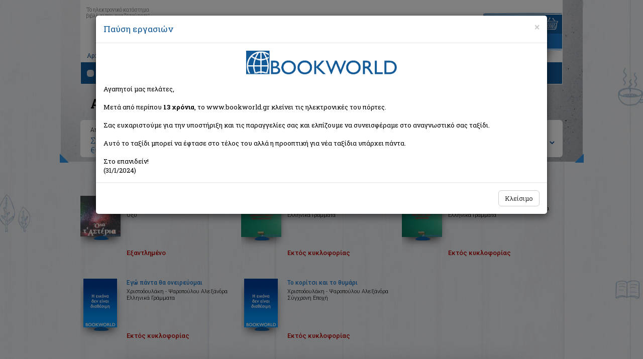

--- FILE ---
content_type: text/html; Charset=utf-8
request_url: https://www.bookworld.gr/gr/books/writer/%EF%BF%BD%EF%BF%BD%EF%BF%BD%EF%BF%BD%EF%BF%BD%EF%BF%BD%EF%BF%BD%EF%BF%BD%EF%BF%BD%EF%BF%BD%EF%BF%BD%EF%BF%BD%EF%BF%BD%EF%BF%BD%EF%BF%BD%EF%BF%BD%EF%BF%BD%EF%BF%BD%EF%BF%BD%EF%BF%BD%EF%BF%BD%EF%BF%BD%EF%BF%BD%EF%BF%BD%EF%BF%BD%EF%BF%BD%20-%20%EF%BF%BD%EF%BF%BD%EF%BF%BD%EF%BF%BD%EF%BF%BD%EF%BF%BD%EF%BF%BD%EF%BF%BD%EF%BF%BD%EF%BF%BD%EF%BF%BD%EF%BF%BD%EF%BF%BD%EF%BF%BD%EF%BF%BD%EF%BF%BD%EF%BF%BD%EF%BF%BD%EF%BF%BD%EF%BF%BD%20%EF%BF%BD%EF%BF%BD%EF%BF%BD%EF%BF%BD%EF%BF%BD%EF%BF%BD%EF%BF%BD%EF%BF%BD%EF%BF%BD%EF%BF%BD%EF%BF%BD%EF%BF%BD%EF%BF%BD%EF%BF%BD%EF%BF%BD%EF%BF%BD%EF%BF%BD%EF%BF%BD/writerid/290
body_size: 12992
content:
<!doctype html>
<html lang="el" class="no-js">

    <head>
        <meta charset="utf-8">
        <meta name="viewport" content="width=device-width, initial-scale=1, maximum-scale=2, user-scalable=yes">
		<meta content=" Συγγραφέας: �������������������������� - �������������������� ������������������ " name="description">
		<meta content="�������������������������� - �������������������� ������������������, βιβλίο, " name="keywords">
        <meta name="Owner" content="Bookworld">
        <meta name="Author" content="Bookworld">
        <meta name="Publisher" content="Bookworld">
        <meta name="Copyright" content="Copyright &copy; 2013-2021 Bookworld. Με επιφύλαξη κάθε νόμιμου δικαιώματος.">
        <meta name="google-signin-scope" content="profile email">
		<meta name="google-signin-client_id" content="712173032676-2fvi1v70o9ir7an0s4jpkg3ritahr4b1.apps.googleusercontent.com">
        <meta name="theme-color" content="#125797">
        <title>BOOKWORLD</title>
        <link href="/newdesign/css/bootstrap.min.css" rel="stylesheet">
        <link href="/newdesign/css/structure.css?v=1.0.28" rel="stylesheet" type="text/css">
        <link rel="search" type="application/opensearchdescription+xml" href="/addons/search.xml" title="Bookworld search">
        <!--[if lte IE 8]>
<script src="https://github.com/aFarkas/html5shiv/blob/master/dist/html5shiv.min.js"></script>
<link href="/newdesign/css/structure_ie8.css" rel="stylesheet" type="text/css">
<![endif]-->
		<!-- Google Tag Manager -->
<noscript><iframe src="//www.googletagmanager.com/ns.html?id=GTM-WG9BG6" height="0" width="0" style="display:none;visibility:hidden"></iframe></noscript>
<script type="text/javascript">
    //<![CDATA[
    (function(w,d,s,l,i){w[l]=w[l]||[];w[l].push({'gtm.start':
     new Date().getTime(),event:'gtm.js'});var f=d.getElementsByTagName(s)[0],
     j=d.createElement(s),dl=l!='dataLayer'?'&l='+l:'';j.async=true;j.src=
     '//www.googletagmanager.com/gtm.js?id='+i+dl;f.parentNode.insertBefore(j,f);
     })(window,document,'script','dataLayer','GTM-WG9BG6');
    //]]>
</script>
<!-- End Google Tag Manager -->
<!-- Google tag (gtag.js) 
<script async src="https://www.googletagmanager.com/gtag/js?id=G-BV1GDV07WD"></script>
<script>
  //window.dataLayer = window.dataLayer || [];
  //function gtag(){dataLayer.push(arguments);}
  //gtag('js', new Date());

  //gtag('config', 'G-BV1GDV07WD');
</script>
<!-- Facebook Pixel Code
<script>
  //!function(f,b,e,v,n,t,s) {if(f.fbq)return;n=f.fbq=function(){n.callMethod?n.callMethod.apply(n,arguments):n.queue.push(arguments)};if(!f._fbq)f._fbq=n;n.push=n;n.loaded=!0;n.version='2.0';n.queue=[];t=b.createElement(e);t.async=!0;t.src=v;s=b.getElementsByTagName(e)[0];s.parentNode.insertBefore(t,s)}(window, document,'script','https://connect.facebook.net/en_US/fbevents.js');
  //fbq('init', '344173160662567');
  //fbq('track', 'PageView');
</script>
<noscript><img height="1" width="1" alt="" style="display:none"  src="https://www.facebook.com/tr?id=344173160662567&ev=PageView&noscript=1" /></noscript>
<!-- End Facebook Pixel Code -->

    </head>

    <body>
        <div class="container-fluid" id="list">
            <div class="row">
                <div id="list_shadow"><div></div></div>
                <div id="top_list"></div>
                <div class="container">
                    <div class="row">
                        <div id="home_top" class="col-xs-12">
                            <div class="navbar">
                                <div id="moto" class="hidden-xs">Το ηλεκτρονικό κατάστημα<br>βιβλίων που αναζητούσατε!</div>
                                <div class="navbar-header">
                                    <button type="button" class="navbar-toggle" data-toggle="collapse" data-target=".navbar-collapse">
                                        <span class="icon-bar b1"></span>
                                        <span class="icon-bar b2"></span>
                                        <span class="icon-bar b3"></span>
                                    </button>
                                    <a class="navbar-brand text-center" href="/gr/home" title="BOOKWORLD - Αρχική σελίδα">
                                        <picture>
                                            <source srcset="/newdesign/templateimages/LOGO.webp" />
                                            <img src="/newdesign/templateimages/LOGO.png" alt="Logo BOOKWORLD" />
                                        </picture>
                                     </a>
                                </div>
                                <div class="navbar-collapse collapse">
                                                                        <ul class="nav navbar-nav">
                                        <li><a href="/gr/home">Αρχική</a><span class="hidden-xs">|</span></li>
                                        <li><a href="#" id="showBasket">Το καλάθι μου</a><span class="hidden-xs">|</span></li>
                                        <li><a href="/gr/registration">Εγγραφή</a><span class="hidden-xs">|</span></li>
                                        <li><a href="#" id="login_link" data-toggle="modal" data-target=".bs-login-modal-sm">Σύνδεση</a></li>
                                        <li class="best_sellers visible-xs"><a href="#">Best Sellers</a></li>
                                        <li class="offers visible-xs"><a href="/gr/books/offers/1">Προσφορές</a></li>
                                        <li class="new_releases visible-xs"><a href="/gr/books/new/1">Νέες κυκλοφορίες</a></li>
                                    </ul>

                                </div>
                                <div id="basket_mini" class="hidden-xs">
                                    <div><img src="/newdesign/templateimages/basket_title.gif" alt="Το καλάθι σας"></div>
                                    <div class="basket_txt">&nbsp;</div>
                                </div>
                                <div id="basket_mini_xs" class="hidden-sm visible-xs">
                                    <div class="basket_txt">&nbsp;</div>
                                </div>
                                <div class="container-fluid" id="navbar_bottom">
                                    <div class="row">
                                        <div class="col-sm-8">
                                            <div class="container-fluid" id="search">
    <div class="row">
        <div class="col-sm-3">Αναζήτηση</div>
        <div class="col-sm-9" id="search_form">
            <div class="container-fluid">
                <div class="row">
                    <form method="get" action="/gr/books/?q=">
                        <div class="col-xs-10">
                            <input type="text" class="form-control" placeholder="Τίτλος, συγγραφέας, ISBN" data-toggle="tooltip" data-placement="top" title="Εισάγετε τίτλο, συγγραφέα, εκδοτικό οίκο ή τον συνδυασμό αυτών" aria-label="Search box">
                            <div class="quick_results"></div>
                            <div class="remove glyphicon glyphicon-remove"></div>
                        </div>
                        <div class="col-xs-2"><button type="submit" class="search_button_btn"><img src="/newdesign/templateimages/search_icon.png" alt="Search" class="search_button"></button></div>
                    </form>
                </div>
            </div>
        </div>
    </div>
</div>
                                        </div>
                                        <div class="col-sm-4 hidden-xs" id="categories">Κατηγορίες βιβλίων
                                        	    <ul id="book_cat">
       <li><a href="/gr/books/cat/1/εκπαιδευση">Εκπαίδευση</a>       </li>
       <li><a href="/gr/books/cat/2/παιδικα-εφηβικα">Παιδικά - Εφηβικά</a>       </li>
       <li><a href="/gr/books/cat/3/λογοτεχνια">Λογοτεχνία</a>       </li>
       <li><a href="/gr/books/cat/4/ιστορια">Ιστορία</a>       </li>
       <li><a href="/gr/books/cat/5/επιστημες">Επιστήμες</a>       </li>
       <li><a href="/gr/books/cat/6/ψυχολογια">Ψυχολογία</a>       </li>
       <li><a href="/gr/books/cat/7/υγεια-διατροφη">Υγεία - Διατροφή</a>       </li>
       <li><a href="/gr/books/cat/8/λευκώματα">Λευκώματα</a>       </li>
       <li><a href="/gr/books/cat/9/μαγειρικη">Μαγειρική</a>       </li>
       <li><a href="/gr/books/cat/10/γενικα-βιβλια">Γενικά Βιβλία</a>       </li>
    </ul>

                                        </div>
                                    </div>
                                </div>
                            </div>
                        </div>
                    </div>
                </div>


                <div id="mainDiv_list" class="container">
                    <h1>Αποτελέσματα αναζήτησης</h1>
<div id="search_results" class="container-fluid">
			  <div class="row">
				  <div class="col-sm-8">
					Αποτελέσματα αναζήτησης για:
					<div class="result">Συγγραφέας: &euro;&euro;&euro;&euro;&euro;&euro;&euro;&euro;&euro;&euro;&euro;&euro;&euro;&euro;&euro;&euro;&euro;&euro;&euro;&euro;&euro;&euro;&euro;&euro;&euro;&euro; - &euro;&euro;&euro;&euro;&euro;&euro;&euro;&euro;&euro;&euro;&euro;&euro;&euro;&euro;&euro;&euro;&euro;&euro;&euro;&euro; &euro;&euro;&euro;&euro;&euro;&euro;&euro;&euro;&euro;&euro;&euro;&euro;&euro;&euro;&euro;&euro;&euro;&euro;  (5 βιβλία)</div>
				  </div>
				  <div class="col-sm-4">
						<label for="select_orderby" style="font-weight:400">Ταξινόμηση ανά:</label>
						<form id="orderby">
							<select class="form-control" id="select_orderby">
							  <option value="0"> ημ/νία έκδοσης (νεότερο > παλαιότερο)</option>
							  <option value="1"> αλφαβητικά (Α > Ω)</option>
							  <option value="2"> αλφαβητικά (Ω > Α)</option>
							</select>
						</form>
				  </div>
			  </div>
		  </div>
        	<div class="clearfix hidden-xs" style="height:54px;"></div>
        	<div class="book_results">
                <div class="col-md-4 col-sm-6 offer" itemscope="itemscope" itemtype="http://schema.org/Book">
                    <div class="row">
                        <div class="col-xs-3">                            <a class="box_shadow" href="/gr/book/bkid/148025/ola-t-asteria" title="Όλα τ' αστέρια" itemprop="url"><picture><source srcset="//img.bookworld.gr/userfiles/books/148025-ola-t-asteria.webp" /><img src="//img.bookworld.gr/userfiles/books/148025-ola-t-asteria.jpg" class="img-responsive" alt="Όλα τ' αστέρια" itemprop="image" /></picture></a><img src="/newdesign/templateimages/book_stand.png" class="stand" alt="stand icon" /></div>
                        <div class="col-xs-9">
                            <a href="/gr/book/bkid/148025/ola-t-asteria" title="Όλα τ' αστέρια" class="title"><span itemprop="name">Όλα τ' αστέρια</span></a>
                            <div class="author">Χριστοδουλάκη - Ψαροπούλου Αλεξάνδρα</div>
                            <div class="editor">Οξύ</div>
<meta itemprop="isbn" content="9789607614810" />								  <div class="unavaible">Εξαντλημένο</div>
                        </div>
                    </div>
                    </div>
                <div class="col-md-4 col-sm-6 offer" itemscope="itemscope" itemtype="http://schema.org/Book">
                    <div class="row">
                        <div class="col-xs-3">                            <a class="box_shadow" href="/gr/book/bkid/86186/kainourgio-biblio-2001-alexandra" title="Καινούργιο βιβλίο 2001 - Αλεξάνδρα" itemprop="url"><picture><source srcset="//img.bookworld.gr/userfiles/books/86186-kainourgio-biblio-2001-alexandra.webp" /><img src="//img.bookworld.gr/userfiles/books/86186-kainourgio-biblio-2001-alexandra.jpg" class="img-responsive" alt="Καινούργιο βιβλίο 2001 - Αλεξάνδρα" itemprop="image" /></picture></a><img src="/newdesign/templateimages/book_stand.png" class="stand" alt="stand icon" /></div>
                        <div class="col-xs-9">
                            <a href="/gr/book/bkid/86186/kainourgio-biblio-2001-alexandra" title="Καινούργιο βιβλίο 2001 - Αλεξάνδρα" class="title"><span itemprop="name">Καινούργιο βιβλίο 2001 - Αλεξάνδρα</span></a>
                            <div class="author">Χριστοδουλάκη - Ψαροπούλου Αλεξάνδρα</div>
                            <div class="editor">Ελληνικά Γράμματα</div>
<meta itemprop="isbn" content="9789603938590" />								  <div class="unavaible">Εκτός κυκλοφορίας</div>
                        </div>
                    </div>
                    </div>
                <div class="col-md-4 col-sm-6 offer" itemscope="itemscope" itemtype="http://schema.org/Book">
                    <div class="row">
                        <div class="col-xs-3">                            <a class="box_shadow" href="/gr/book/bkid/86175/new-book-2001-alexandra" title="New Book 2001 - Alexandra" itemprop="url"><picture><source srcset="//img.bookworld.gr/userfiles/books/86175-new-book-2001-alexandra.webp" /><img src="//img.bookworld.gr/userfiles/books/86175-new-book-2001-alexandra.jpg" class="img-responsive" alt="New Book 2001 - Alexandra" itemprop="image" /></picture></a><img src="/newdesign/templateimages/book_stand.png" class="stand" alt="stand icon" /></div>
                        <div class="col-xs-9">
                            <a href="/gr/book/bkid/86175/new-book-2001-alexandra" title="New Book 2001 - Alexandra" class="title"><span itemprop="name">New Book 2001 - Alexandra</span></a>
                            <div class="author">Χριστοδουλάκη - Ψαροπούλου Αλεξάνδρα</div>
                            <div class="editor">Ελληνικά Γράμματα</div>
<meta itemprop="isbn" content="9789603938606" />								  <div class="unavaible">Εκτός κυκλοφορίας</div>
                        </div>
                    </div>
                    </div>
                <div class="col-md-4 col-sm-6 offer" itemscope="itemscope" itemtype="http://schema.org/Book">
                    <div class="row">
                        <div class="col-xs-3">                            <a class="box_shadow" href="/gr/book/bkid/129277/ego-panta-tha-oneireuomai" title="Εγώ πάντα θα ονειρεύομαι" itemprop="url"><img src="/templateimages/noimageSMALL.jpg" alt="No image" class="img-responsive" /></a><img src="/newdesign/templateimages/book_stand.png" class="stand" alt="stand icon" /></div>
                        <div class="col-xs-9">
                            <a href="/gr/book/bkid/129277/ego-panta-tha-oneireuomai" title="Εγώ πάντα θα ονειρεύομαι" class="title"><span itemprop="name">Εγώ πάντα θα ονειρεύομαι</span></a>
                            <div class="author">Χριστοδουλάκη - Ψαροπούλου Αλεξάνδρα</div>
                            <div class="editor">Ελληνικά Γράμματα</div>
<meta itemprop="isbn" content="9789603442530" />								  <div class="unavaible">Εκτός κυκλοφορίας</div>
                        </div>
                    </div>
                    </div>
                <div class="col-md-4 col-sm-6 offer" itemscope="itemscope" itemtype="http://schema.org/Book">
                    <div class="row">
                        <div class="col-xs-3">                            <a class="box_shadow" href="/gr/book/bkid/113597/to-koritsi-kai-to-thumari" title="Το κορίτσι και το θυμάρι" itemprop="url"><img src="/templateimages/noimageSMALL.jpg" alt="No image" class="img-responsive" /></a><img src="/newdesign/templateimages/book_stand.png" class="stand" alt="stand icon" /></div>
                        <div class="col-xs-9">
                            <a href="/gr/book/bkid/113597/to-koritsi-kai-to-thumari" title="Το κορίτσι και το θυμάρι" class="title"><span itemprop="name">Το κορίτσι και το θυμάρι</span></a>
                            <div class="author">Χριστοδουλάκη - Ψαροπούλου Αλεξάνδρα</div>
                            <div class="editor">Σύγχρονη Εποχή</div>
<meta itemprop="isbn" content="9789602246450" />								  <div class="unavaible">Εκτός κυκλοφορίας</div>
                        </div>
                    </div>
                    </div>
</div>

 
                </div>
            </div>
        </div>
        <div class="container-fluid">
            <div class="row">
                <div id="mainDiv" class="container">
                    <div id="recent_banners" class="row">
                        <div class="col-sm-6 col-xs-12 recent_container">
    <div id="recent" class="container-fluid">
        <h2>Είδατε πρόσφατα:</h2>
    </div>
</div>

                        <div class="col-sm-6 col-xs-12">
                            <div id="banners_bottom" class="row">
    <div class="col-xs-4">
        <picture>
            <source srcset="/newdesign/templateimages/free_transport_banner2.webp" />
            <img src="/newdesign/templateimages/free_transport_banner2.png" class="img-responsive" alt="Δωρεάν μεταφορικά" />
        </picture>
    </div>
    <div class="col-xs-4">
        <picture>
            <source srcset="/newdesign/templateimages/order_info_inner.webp" />
            <img src="/newdesign/templateimages/order_info_inner.png" class="img-responsive" alt="SMS info" />
        </picture>
    </div>
    <div class="col-xs-4">
        <picture>
            <source srcset="/newdesign/templateimages/tel_banner2.webp" />
            <img src="/newdesign/templateimages/tel_banner2.png" class="img-responsive" alt="Τηλεφωνικές παραγγελίες" />
        </picture>
    </div>
</div>

                        </div>
                    </div>
                    <div id="book_cat_links" class="row">
    <div class="col-sm-4 text-center"><a href="/gr/home#best_sellers"><img src="/newdesign/templateimages/best_sellers_title_sm.png" alt="Best sellers"></a></div>
    <div class="col-sm-4 text-center"><a href="/gr/books/offers/1"><img src="/newdesign/templateimages/offers_title_sm.png" alt="Προσφορές"></a></div>
    <div class="col-sm-4 text-center"><a href="/gr/books/new/1"><img src="/newdesign/templateimages/new_releases_title_sm.png" alt="Νέες κυκλοφορίες"></a></div>
</div> 
                </div>
                <footer	class="container">
    <div class="footer_top text-center">
        <div class="footer_social">
            <script>
                document.write('<fb:like href="https://www.facebook.com/bookworldgr" layout="button_count" show_faces="false" width="50"></fb:like'+'>');
                //document.write('<div class="plusone"><g:plusone size="medium" href="https://plus.google.com/104295210722112759882"></g:plusone></div>');
            </script>
        </div>
    </div>
    <div id="footer_main" class="row">
        <div class="col-sm-2 col-xs-6">
            <ul>
                <li><a href="/gr/orders">Παραγγελίες/Πληρωμές</a></li>
                <li><a href="/gr/returns">Ακυρώσεις/Επιστροφές</a></li>
                <li><a href="/gr/disclaimer">Όροι χρήσης</a></li>
                <li><a href="/gr/privacy">Προστασία απορρήτου</a></li>
                <li><a href="/gr/privacy">Ασφάλεια συναλλαγών</a></li>
                <li><a href="/gr/faq">Συχνές ερωτήσεις</a></li>
            </ul>
        </div>
        <div class="col-sm-3 col-xs-6"><strong>Bookworld.gr</strong><br>
            <span style="text-decoration:underline">Γραφεία:</span><br>
            Πατησίων 157, 112 52 Αθήνα<br> 
            <span style="color:red">Οριστικά κλειστό</span>
            <br><a href="/gr/contactus">Επικοινωνία</a>
        </div>
        <div class="col-sm-7 col-xs-12">
            <div class="row">
                <div class="col-xs-3 text-center"><img src="/newdesign/templateimages/acs.png" class="img-responsive acs" alt="ACS logo"><img src="/newdesign/templateimages/tas_logo.png" class="img-responsive elta" alt="TAS Courier logo"></div>
                <div class="col-xs-3 paypal text-center"><img src="/newdesign/templateimages/banks_logo.png" class="img-responsive" alt="Alphabank logo, PayPal logo"></div>
                <!--<div class="col-xs-3 geotrust text-center"><script type="text/javascript"> //<![CDATA[
                    var tlJsHost = ((window.location.protocol == "https:") ? "https://secure.trust-provider.com/" : "http://www.trustlogo.com/");
                    document.write(unescape("%3Cscript src='" + tlJsHost + "trustlogo/javascript/trustlogo.js' type='text/javascript'%3E%3C/script%3E"));
                    //]]></script>
                    <script language="JavaScript" type="text/javascript">
                        TrustLogo("https://sectigo.com/images/seals/sectigo_trust_seal_sm_2x.png", "SECDV", "none");
                    </script></div>-->
                <div class="col-xs-3 text-center" style="margin: 5px 0;font-size:10px">Με την υποστήριξη της
                    <a href="https://osdelnet.gr/" target="_blank" style="display: inline-block;background-color: #fff;padding: 10px;border: 2px solid #4d1469;border-radius: 8px;" title="ΟΣΔΕΛ">
                        <picture>
                            <source srcset="/newdesign/templateimages/osdelnet_logo120.webp">
                            <img src="/newdesign/templateimages/osdelnet_logo120.jpg" class="img-responsive" alt="OSDEL">
                        </picture>
                    </a></div>
                <div class="col-xs-3 vivlionet text-center" style="margin: 5px 0;font-size:10px">Με την υποστήριξη της
                    <a href="https://biblionet.gr" target="_blank" style="display: inline-block;background-color: #909090;padding: 10px;border: 1px solid #666;border-radius: 8px;" title="Βιβλιονέτ">
                        <picture>
                            <source srcset="/newdesign/templateimages/biblionet_logo_small.webp" />
                            <img src="/newdesign/templateimages/biblionet_logo_small.png" class="img-responsive" alt="Βιβλιονέτ">
                        </picture>
                    </a>
                </div>

                <div class="col-xs-12 cards text-center">
                    <picture>
                        <source srcset="/newdesign/templateimages/cards_logo.webp" />
                        <img src="/newdesign/templateimages/cards_logo.png?v=2" class="img-responsive" alt="Visa, Mastercard, AMEX, Diners, Discover" />
                    </picture>
                </div>
            </div>
        </div>
    </div>
    <div class="row copyright">
        <div class="col-sm-6 text-left">© 2009 - 2022. All rights reserved</div>
        <div class="col-sm-6 text-right"><a href="https://www.pixelworks.gr" target="_blank"><img src="/templateimages/site_by_pixelworks.png" width="49" height="15" alt="SITE BY PIXELWORKS"></a></div>
    </div>
</footer>
<div class="modal fade bs-login-modal-sm" tabindex="-1" role="dialog" aria-labelledby="myLoginModalLabel">
    <div class="modal-dialog modal-sm" role="document">
        <div class="modal-content">
            <div class="modal-header">
                <button type="button" class="close" data-dismiss="modal" aria-label="Close"><span aria-hidden="true">&times;</span></button>
                <h4 class="modal-title" id="myLoginModalLabel">Σύνδεση</h4>
            </div>
            <div class="modal-body">
                <form class="row" onsubmit="return false">
                    <div class="form-group col-xs-12">
                        <label for="InputEmail1">Email address</label>
                        <input type="email" class="form-control" id="InputEmail1" placeholder="Email" autocomplete="email">
                    </div>
                    <div class="form-group col-xs-12">
                        <label for="InputPassword1">Password</label>
                        <input type="password" class="form-control" id="InputPassword1" placeholder="Password" autocomplete="current-password">
                    </div>
                    <div class="col-xs-12 text-center">
                        <button id="btn_login" type="button" class="btn btn-primary">Είσοδος</button>
                    </div>
                    <div class="col-xs-12 text-center">
                        <span class="login_error"></span><br>
                        <a href="/gr/reminder">Ανάκτηση κωδικού</a><br><br>
                        εναλλακτικά
                    </div>
                    <div class="col-xs-12 text-center">
                        <a href="#" class="facebooklogin" onClick="facebookLogin()"><img src="/newdesign/templateimages/connect_facebook.png" alt="Log in with Facebook" class="img-responsive"></a>
                    </div>
                    <div class="col-xs-12 text-center">
                        <a href="#" id="gg1" class="googlelogin"><img src="/newdesign/templateimages/connect_google.png" alt="Log in with Google" class="img-responsive"></a>
                    </div>
                </form>
            </div>
            <div class="modal-footer">
                <button type="button" class="btn btn-default" data-dismiss="modal">Κλείσιμο</button>
            </div>
        </div>
    </div>
</div>
<div class="modal fade" id="menoumespiti" tabindex="-1" role="dialog" aria-labelledby="mySummerModalLabel">
    <div class="modal-dialog modal-lg" role="document">
        <div class="modal-content" style="background-color:#fff">
            <div class="modal-header">
                <button type="button" class="close" data-dismiss="modal" aria-label="Close"><span aria-hidden="true">&times;</span></button>
                <h4 class="modal-title" id="mySummerModalLabel">Παύση εργασιών</h4>
            </div>
            <div class="modal-body">
                <div class="row">
                    <!--div class="col-sm-3"><img src="/newdesign/templateimages/LOGO.png" class="img-responsive"></div-->
                    <div class="col-sm-12">
                        <div style="text-align:center"><img src="/newdesign/templateimages/LOGO.png" style="width:300px;margin-bottom:20px;"></div>
                        Αγαπητοί μας πελάτες,<br/><br/>Μετά από περίπου <b>13 χρόνια</b>, το www.bookworld.gr κλείνει τις ηλεκτρονικές του πόρτες.<br/><br/>Σας ευχαριστούμε για την υποστήριξη και τις παραγγελίες σας και ελπίζουμε να συνεισφέραμε στο αναγνωστικό σας ταξίδι.<br/><br/>Αυτό το ταξίδι μπορεί να έφτασε στο τέλος του αλλά η προοπτική για νέα ταξίδια υπάρχει πάντα.<br/><br/>Στο επανιδείν!<br />(31/1/2024)</div>
                </div>
            </div>
            <div class="modal-footer">
                <button type="button" class="btn btn-default" data-dismiss="modal">Κλείσιμο</button>
            </div>
        </div>
    </div>
</div>

            </div>
        </div>
        <script type="text/javascript" src="/newdesign/js/jquery.min.js"></script>
<script type="text/javascript" src="/newdesign/js/bootstrap.min.js"></script>
<script type="text/javascript" src="/newdesign/js/bootstrap-tabcollapse.js"></script>
<!--
<script type="text/javascript" src="/newdesign/js/jquery.mousewheel.min.js"></script>
<script type="text/javascript" src="/newdesign/js/jquery.mCustomScrollbar.min.js"></script>
-->
<script type="text/javascript" src="/newdesign/js/jquery.flexisel.min.js"></script>
<script type="text/javascript" src="/newdesign/js/slick.min.js"></script>
<script src="/newdesign/js/jquery.validationEngine.js"></script>
<script src="/newdesign/js/jquery.validationEngine-el.js"></script>
<script type="text/javascript" src="/newdesign/js/application.js?v=1.0.22"></script>
<!-- 
<script>var Hyphenopoly = {require: {"el": "νευροεπιστήμη"},setup: { selectors: {"#summary, #summary-collapse": {minWordLength: 6} } } };</script>
<script type="text/javascript" src="/newdesign/js/Hyphenopoly_Loader.min.js"></script>
-->
<script src="https://apis.google.com/js/platform.js?onload=ginit" async defer></script>
<script>
   	$(function(){
        if(Cookies.get('close2024') == undefined){
            Cookies.set('close2024', '1', {path:'/', expires:0.01, secure:true, sameSite:'none'});
            $('#menoumespiti').modal();
        }
        
    });
</script>
    </body>
</html>
<!-- Generated by SiteworksCMS version 2.5.1 - Copyright 2005-2026 Costis St. Papadakis at Pixelworks.gr -->
<!-- Page created in: 5,664063E-02 seconds -->